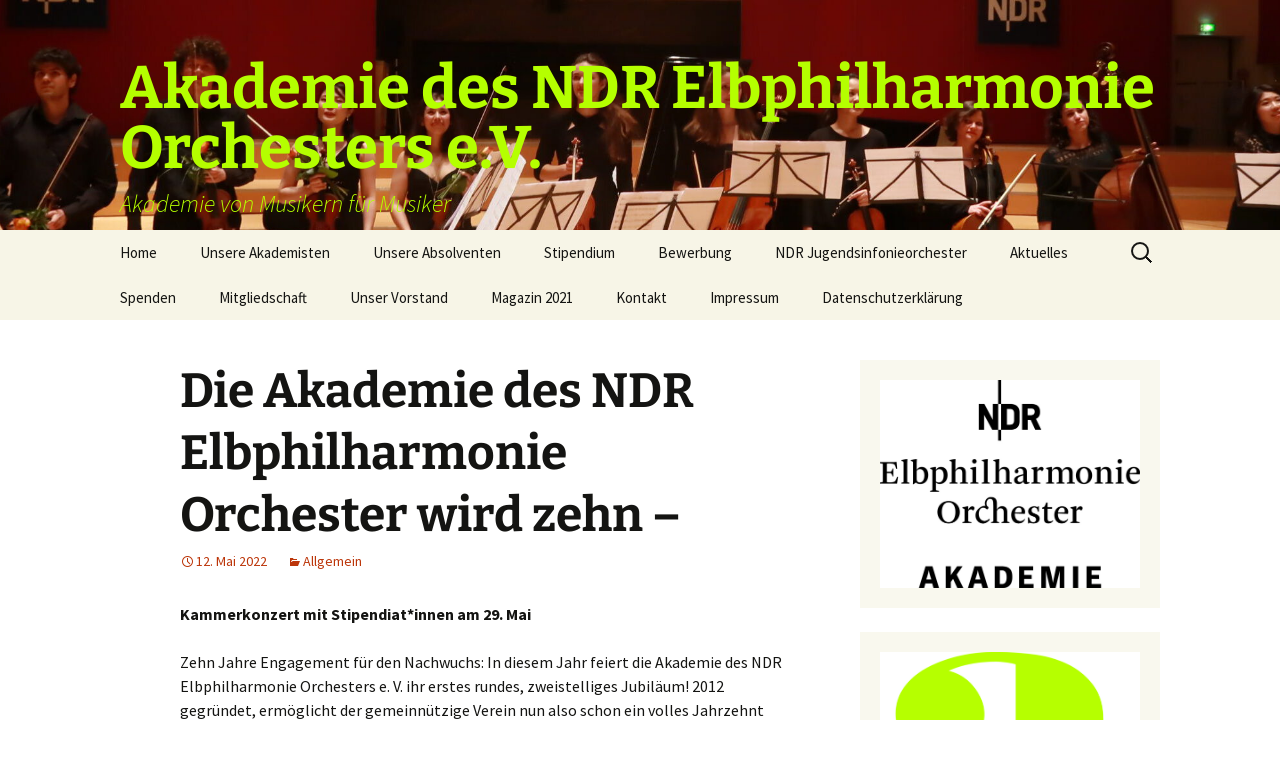

--- FILE ---
content_type: text/html; charset=UTF-8
request_url: https://ndrorchesterakademie.de/?p=2006
body_size: 47810
content:
<!DOCTYPE html>
<!--[if IE 7]>
<html class="ie ie7" lang="de">
<![endif]-->
<!--[if IE 8]>
<html class="ie ie8" lang="de">
<![endif]-->
<!--[if !(IE 7) & !(IE 8)]><!-->
<html lang="de">
<!--<![endif]-->
<head>
	<meta charset="UTF-8">
	<meta name="viewport" content="width=device-width">
	<title>Die Akademie des NDR Elbphilharmonie Orchester wird zehn – | Akademie des NDR Elbphilharmonie Orchesters e.V.</title>
	<link rel="profile" href="https://gmpg.org/xfn/11">
	<link rel="pingback" href="https://ndrorchesterakademie.de/xmlrpc.php">
	<!--[if lt IE 9]>
	<script src="https://ndrorchesterakademie.de/wp-content/themes/twentythirteen/js/html5.js?ver=3.7.0"></script>
	<![endif]-->
	<meta name='robots' content='max-image-preview:large' />
<link rel="alternate" type="application/rss+xml" title="Akademie des NDR Elbphilharmonie Orchesters e.V. &raquo; Feed" href="https://ndrorchesterakademie.de/?feed=rss2" />
<link rel="alternate" type="application/rss+xml" title="Akademie des NDR Elbphilharmonie Orchesters e.V. &raquo; Kommentar-Feed" href="https://ndrorchesterakademie.de/?feed=comments-rss2" />
<link rel="alternate" type="application/rss+xml" title="Akademie des NDR Elbphilharmonie Orchesters e.V. &raquo; Die Akademie des NDR Elbphilharmonie Orchester wird zehn –-Kommentar-Feed" href="https://ndrorchesterakademie.de/?feed=rss2&#038;p=2006" />
<link rel="alternate" title="oEmbed (JSON)" type="application/json+oembed" href="https://ndrorchesterakademie.de/index.php?rest_route=%2Foembed%2F1.0%2Fembed&#038;url=https%3A%2F%2Fndrorchesterakademie.de%2F%3Fp%3D2006" />
<link rel="alternate" title="oEmbed (XML)" type="text/xml+oembed" href="https://ndrorchesterakademie.de/index.php?rest_route=%2Foembed%2F1.0%2Fembed&#038;url=https%3A%2F%2Fndrorchesterakademie.de%2F%3Fp%3D2006&#038;format=xml" />
<style id='wp-img-auto-sizes-contain-inline-css'>
img:is([sizes=auto i],[sizes^="auto," i]){contain-intrinsic-size:3000px 1500px}
/*# sourceURL=wp-img-auto-sizes-contain-inline-css */
</style>
<style id='wp-emoji-styles-inline-css'>

	img.wp-smiley, img.emoji {
		display: inline !important;
		border: none !important;
		box-shadow: none !important;
		height: 1em !important;
		width: 1em !important;
		margin: 0 0.07em !important;
		vertical-align: -0.1em !important;
		background: none !important;
		padding: 0 !important;
	}
/*# sourceURL=wp-emoji-styles-inline-css */
</style>
<style id='wp-block-library-inline-css'>
:root{--wp-block-synced-color:#7a00df;--wp-block-synced-color--rgb:122,0,223;--wp-bound-block-color:var(--wp-block-synced-color);--wp-editor-canvas-background:#ddd;--wp-admin-theme-color:#007cba;--wp-admin-theme-color--rgb:0,124,186;--wp-admin-theme-color-darker-10:#006ba1;--wp-admin-theme-color-darker-10--rgb:0,107,160.5;--wp-admin-theme-color-darker-20:#005a87;--wp-admin-theme-color-darker-20--rgb:0,90,135;--wp-admin-border-width-focus:2px}@media (min-resolution:192dpi){:root{--wp-admin-border-width-focus:1.5px}}.wp-element-button{cursor:pointer}:root .has-very-light-gray-background-color{background-color:#eee}:root .has-very-dark-gray-background-color{background-color:#313131}:root .has-very-light-gray-color{color:#eee}:root .has-very-dark-gray-color{color:#313131}:root .has-vivid-green-cyan-to-vivid-cyan-blue-gradient-background{background:linear-gradient(135deg,#00d084,#0693e3)}:root .has-purple-crush-gradient-background{background:linear-gradient(135deg,#34e2e4,#4721fb 50%,#ab1dfe)}:root .has-hazy-dawn-gradient-background{background:linear-gradient(135deg,#faaca8,#dad0ec)}:root .has-subdued-olive-gradient-background{background:linear-gradient(135deg,#fafae1,#67a671)}:root .has-atomic-cream-gradient-background{background:linear-gradient(135deg,#fdd79a,#004a59)}:root .has-nightshade-gradient-background{background:linear-gradient(135deg,#330968,#31cdcf)}:root .has-midnight-gradient-background{background:linear-gradient(135deg,#020381,#2874fc)}:root{--wp--preset--font-size--normal:16px;--wp--preset--font-size--huge:42px}.has-regular-font-size{font-size:1em}.has-larger-font-size{font-size:2.625em}.has-normal-font-size{font-size:var(--wp--preset--font-size--normal)}.has-huge-font-size{font-size:var(--wp--preset--font-size--huge)}.has-text-align-center{text-align:center}.has-text-align-left{text-align:left}.has-text-align-right{text-align:right}.has-fit-text{white-space:nowrap!important}#end-resizable-editor-section{display:none}.aligncenter{clear:both}.items-justified-left{justify-content:flex-start}.items-justified-center{justify-content:center}.items-justified-right{justify-content:flex-end}.items-justified-space-between{justify-content:space-between}.screen-reader-text{border:0;clip-path:inset(50%);height:1px;margin:-1px;overflow:hidden;padding:0;position:absolute;width:1px;word-wrap:normal!important}.screen-reader-text:focus{background-color:#ddd;clip-path:none;color:#444;display:block;font-size:1em;height:auto;left:5px;line-height:normal;padding:15px 23px 14px;text-decoration:none;top:5px;width:auto;z-index:100000}html :where(.has-border-color){border-style:solid}html :where([style*=border-top-color]){border-top-style:solid}html :where([style*=border-right-color]){border-right-style:solid}html :where([style*=border-bottom-color]){border-bottom-style:solid}html :where([style*=border-left-color]){border-left-style:solid}html :where([style*=border-width]){border-style:solid}html :where([style*=border-top-width]){border-top-style:solid}html :where([style*=border-right-width]){border-right-style:solid}html :where([style*=border-bottom-width]){border-bottom-style:solid}html :where([style*=border-left-width]){border-left-style:solid}html :where(img[class*=wp-image-]){height:auto;max-width:100%}:where(figure){margin:0 0 1em}html :where(.is-position-sticky){--wp-admin--admin-bar--position-offset:var(--wp-admin--admin-bar--height,0px)}@media screen and (max-width:600px){html :where(.is-position-sticky){--wp-admin--admin-bar--position-offset:0px}}

/*# sourceURL=wp-block-library-inline-css */
</style><style id='wp-block-paragraph-inline-css'>
.is-small-text{font-size:.875em}.is-regular-text{font-size:1em}.is-large-text{font-size:2.25em}.is-larger-text{font-size:3em}.has-drop-cap:not(:focus):first-letter{float:left;font-size:8.4em;font-style:normal;font-weight:100;line-height:.68;margin:.05em .1em 0 0;text-transform:uppercase}body.rtl .has-drop-cap:not(:focus):first-letter{float:none;margin-left:.1em}p.has-drop-cap.has-background{overflow:hidden}:root :where(p.has-background){padding:1.25em 2.375em}:where(p.has-text-color:not(.has-link-color)) a{color:inherit}p.has-text-align-left[style*="writing-mode:vertical-lr"],p.has-text-align-right[style*="writing-mode:vertical-rl"]{rotate:180deg}
/*# sourceURL=https://ndrorchesterakademie.de/wp-includes/blocks/paragraph/style.min.css */
</style>
<style id='global-styles-inline-css'>
:root{--wp--preset--aspect-ratio--square: 1;--wp--preset--aspect-ratio--4-3: 4/3;--wp--preset--aspect-ratio--3-4: 3/4;--wp--preset--aspect-ratio--3-2: 3/2;--wp--preset--aspect-ratio--2-3: 2/3;--wp--preset--aspect-ratio--16-9: 16/9;--wp--preset--aspect-ratio--9-16: 9/16;--wp--preset--color--black: #000000;--wp--preset--color--cyan-bluish-gray: #abb8c3;--wp--preset--color--white: #fff;--wp--preset--color--pale-pink: #f78da7;--wp--preset--color--vivid-red: #cf2e2e;--wp--preset--color--luminous-vivid-orange: #ff6900;--wp--preset--color--luminous-vivid-amber: #fcb900;--wp--preset--color--light-green-cyan: #7bdcb5;--wp--preset--color--vivid-green-cyan: #00d084;--wp--preset--color--pale-cyan-blue: #8ed1fc;--wp--preset--color--vivid-cyan-blue: #0693e3;--wp--preset--color--vivid-purple: #9b51e0;--wp--preset--color--dark-gray: #141412;--wp--preset--color--red: #bc360a;--wp--preset--color--medium-orange: #db572f;--wp--preset--color--light-orange: #ea9629;--wp--preset--color--yellow: #fbca3c;--wp--preset--color--dark-brown: #220e10;--wp--preset--color--medium-brown: #722d19;--wp--preset--color--light-brown: #eadaa6;--wp--preset--color--beige: #e8e5ce;--wp--preset--color--off-white: #f7f5e7;--wp--preset--gradient--vivid-cyan-blue-to-vivid-purple: linear-gradient(135deg,rgb(6,147,227) 0%,rgb(155,81,224) 100%);--wp--preset--gradient--light-green-cyan-to-vivid-green-cyan: linear-gradient(135deg,rgb(122,220,180) 0%,rgb(0,208,130) 100%);--wp--preset--gradient--luminous-vivid-amber-to-luminous-vivid-orange: linear-gradient(135deg,rgb(252,185,0) 0%,rgb(255,105,0) 100%);--wp--preset--gradient--luminous-vivid-orange-to-vivid-red: linear-gradient(135deg,rgb(255,105,0) 0%,rgb(207,46,46) 100%);--wp--preset--gradient--very-light-gray-to-cyan-bluish-gray: linear-gradient(135deg,rgb(238,238,238) 0%,rgb(169,184,195) 100%);--wp--preset--gradient--cool-to-warm-spectrum: linear-gradient(135deg,rgb(74,234,220) 0%,rgb(151,120,209) 20%,rgb(207,42,186) 40%,rgb(238,44,130) 60%,rgb(251,105,98) 80%,rgb(254,248,76) 100%);--wp--preset--gradient--blush-light-purple: linear-gradient(135deg,rgb(255,206,236) 0%,rgb(152,150,240) 100%);--wp--preset--gradient--blush-bordeaux: linear-gradient(135deg,rgb(254,205,165) 0%,rgb(254,45,45) 50%,rgb(107,0,62) 100%);--wp--preset--gradient--luminous-dusk: linear-gradient(135deg,rgb(255,203,112) 0%,rgb(199,81,192) 50%,rgb(65,88,208) 100%);--wp--preset--gradient--pale-ocean: linear-gradient(135deg,rgb(255,245,203) 0%,rgb(182,227,212) 50%,rgb(51,167,181) 100%);--wp--preset--gradient--electric-grass: linear-gradient(135deg,rgb(202,248,128) 0%,rgb(113,206,126) 100%);--wp--preset--gradient--midnight: linear-gradient(135deg,rgb(2,3,129) 0%,rgb(40,116,252) 100%);--wp--preset--gradient--autumn-brown: linear-gradient(135deg, rgba(226,45,15,1) 0%, rgba(158,25,13,1) 100%);--wp--preset--gradient--sunset-yellow: linear-gradient(135deg, rgba(233,139,41,1) 0%, rgba(238,179,95,1) 100%);--wp--preset--gradient--light-sky: linear-gradient(135deg,rgba(228,228,228,1.0) 0%,rgba(208,225,252,1.0) 100%);--wp--preset--gradient--dark-sky: linear-gradient(135deg,rgba(0,0,0,1.0) 0%,rgba(56,61,69,1.0) 100%);--wp--preset--font-size--small: 13px;--wp--preset--font-size--medium: 20px;--wp--preset--font-size--large: 36px;--wp--preset--font-size--x-large: 42px;--wp--preset--spacing--20: 0.44rem;--wp--preset--spacing--30: 0.67rem;--wp--preset--spacing--40: 1rem;--wp--preset--spacing--50: 1.5rem;--wp--preset--spacing--60: 2.25rem;--wp--preset--spacing--70: 3.38rem;--wp--preset--spacing--80: 5.06rem;--wp--preset--shadow--natural: 6px 6px 9px rgba(0, 0, 0, 0.2);--wp--preset--shadow--deep: 12px 12px 50px rgba(0, 0, 0, 0.4);--wp--preset--shadow--sharp: 6px 6px 0px rgba(0, 0, 0, 0.2);--wp--preset--shadow--outlined: 6px 6px 0px -3px rgb(255, 255, 255), 6px 6px rgb(0, 0, 0);--wp--preset--shadow--crisp: 6px 6px 0px rgb(0, 0, 0);}:where(.is-layout-flex){gap: 0.5em;}:where(.is-layout-grid){gap: 0.5em;}body .is-layout-flex{display: flex;}.is-layout-flex{flex-wrap: wrap;align-items: center;}.is-layout-flex > :is(*, div){margin: 0;}body .is-layout-grid{display: grid;}.is-layout-grid > :is(*, div){margin: 0;}:where(.wp-block-columns.is-layout-flex){gap: 2em;}:where(.wp-block-columns.is-layout-grid){gap: 2em;}:where(.wp-block-post-template.is-layout-flex){gap: 1.25em;}:where(.wp-block-post-template.is-layout-grid){gap: 1.25em;}.has-black-color{color: var(--wp--preset--color--black) !important;}.has-cyan-bluish-gray-color{color: var(--wp--preset--color--cyan-bluish-gray) !important;}.has-white-color{color: var(--wp--preset--color--white) !important;}.has-pale-pink-color{color: var(--wp--preset--color--pale-pink) !important;}.has-vivid-red-color{color: var(--wp--preset--color--vivid-red) !important;}.has-luminous-vivid-orange-color{color: var(--wp--preset--color--luminous-vivid-orange) !important;}.has-luminous-vivid-amber-color{color: var(--wp--preset--color--luminous-vivid-amber) !important;}.has-light-green-cyan-color{color: var(--wp--preset--color--light-green-cyan) !important;}.has-vivid-green-cyan-color{color: var(--wp--preset--color--vivid-green-cyan) !important;}.has-pale-cyan-blue-color{color: var(--wp--preset--color--pale-cyan-blue) !important;}.has-vivid-cyan-blue-color{color: var(--wp--preset--color--vivid-cyan-blue) !important;}.has-vivid-purple-color{color: var(--wp--preset--color--vivid-purple) !important;}.has-black-background-color{background-color: var(--wp--preset--color--black) !important;}.has-cyan-bluish-gray-background-color{background-color: var(--wp--preset--color--cyan-bluish-gray) !important;}.has-white-background-color{background-color: var(--wp--preset--color--white) !important;}.has-pale-pink-background-color{background-color: var(--wp--preset--color--pale-pink) !important;}.has-vivid-red-background-color{background-color: var(--wp--preset--color--vivid-red) !important;}.has-luminous-vivid-orange-background-color{background-color: var(--wp--preset--color--luminous-vivid-orange) !important;}.has-luminous-vivid-amber-background-color{background-color: var(--wp--preset--color--luminous-vivid-amber) !important;}.has-light-green-cyan-background-color{background-color: var(--wp--preset--color--light-green-cyan) !important;}.has-vivid-green-cyan-background-color{background-color: var(--wp--preset--color--vivid-green-cyan) !important;}.has-pale-cyan-blue-background-color{background-color: var(--wp--preset--color--pale-cyan-blue) !important;}.has-vivid-cyan-blue-background-color{background-color: var(--wp--preset--color--vivid-cyan-blue) !important;}.has-vivid-purple-background-color{background-color: var(--wp--preset--color--vivid-purple) !important;}.has-black-border-color{border-color: var(--wp--preset--color--black) !important;}.has-cyan-bluish-gray-border-color{border-color: var(--wp--preset--color--cyan-bluish-gray) !important;}.has-white-border-color{border-color: var(--wp--preset--color--white) !important;}.has-pale-pink-border-color{border-color: var(--wp--preset--color--pale-pink) !important;}.has-vivid-red-border-color{border-color: var(--wp--preset--color--vivid-red) !important;}.has-luminous-vivid-orange-border-color{border-color: var(--wp--preset--color--luminous-vivid-orange) !important;}.has-luminous-vivid-amber-border-color{border-color: var(--wp--preset--color--luminous-vivid-amber) !important;}.has-light-green-cyan-border-color{border-color: var(--wp--preset--color--light-green-cyan) !important;}.has-vivid-green-cyan-border-color{border-color: var(--wp--preset--color--vivid-green-cyan) !important;}.has-pale-cyan-blue-border-color{border-color: var(--wp--preset--color--pale-cyan-blue) !important;}.has-vivid-cyan-blue-border-color{border-color: var(--wp--preset--color--vivid-cyan-blue) !important;}.has-vivid-purple-border-color{border-color: var(--wp--preset--color--vivid-purple) !important;}.has-vivid-cyan-blue-to-vivid-purple-gradient-background{background: var(--wp--preset--gradient--vivid-cyan-blue-to-vivid-purple) !important;}.has-light-green-cyan-to-vivid-green-cyan-gradient-background{background: var(--wp--preset--gradient--light-green-cyan-to-vivid-green-cyan) !important;}.has-luminous-vivid-amber-to-luminous-vivid-orange-gradient-background{background: var(--wp--preset--gradient--luminous-vivid-amber-to-luminous-vivid-orange) !important;}.has-luminous-vivid-orange-to-vivid-red-gradient-background{background: var(--wp--preset--gradient--luminous-vivid-orange-to-vivid-red) !important;}.has-very-light-gray-to-cyan-bluish-gray-gradient-background{background: var(--wp--preset--gradient--very-light-gray-to-cyan-bluish-gray) !important;}.has-cool-to-warm-spectrum-gradient-background{background: var(--wp--preset--gradient--cool-to-warm-spectrum) !important;}.has-blush-light-purple-gradient-background{background: var(--wp--preset--gradient--blush-light-purple) !important;}.has-blush-bordeaux-gradient-background{background: var(--wp--preset--gradient--blush-bordeaux) !important;}.has-luminous-dusk-gradient-background{background: var(--wp--preset--gradient--luminous-dusk) !important;}.has-pale-ocean-gradient-background{background: var(--wp--preset--gradient--pale-ocean) !important;}.has-electric-grass-gradient-background{background: var(--wp--preset--gradient--electric-grass) !important;}.has-midnight-gradient-background{background: var(--wp--preset--gradient--midnight) !important;}.has-small-font-size{font-size: var(--wp--preset--font-size--small) !important;}.has-medium-font-size{font-size: var(--wp--preset--font-size--medium) !important;}.has-large-font-size{font-size: var(--wp--preset--font-size--large) !important;}.has-x-large-font-size{font-size: var(--wp--preset--font-size--x-large) !important;}
/*# sourceURL=global-styles-inline-css */
</style>

<style id='classic-theme-styles-inline-css'>
/*! This file is auto-generated */
.wp-block-button__link{color:#fff;background-color:#32373c;border-radius:9999px;box-shadow:none;text-decoration:none;padding:calc(.667em + 2px) calc(1.333em + 2px);font-size:1.125em}.wp-block-file__button{background:#32373c;color:#fff;text-decoration:none}
/*# sourceURL=/wp-includes/css/classic-themes.min.css */
</style>
<link rel='stylesheet' id='responsive-lightbox-swipebox-css' href='https://ndrorchesterakademie.de/wp-content/plugins/responsive-lightbox/assets/swipebox/swipebox.min.css?ver=1.5.2' media='all' />
<link rel='stylesheet' id='twentythirteen-fonts-css' href='https://ndrorchesterakademie.de/wp-content/themes/twentythirteen/fonts/source-sans-pro-plus-bitter.css?ver=20230328' media='all' />
<link rel='stylesheet' id='genericons-css' href='https://ndrorchesterakademie.de/wp-content/themes/twentythirteen/genericons/genericons.css?ver=3.0.3' media='all' />
<link rel='stylesheet' id='twentythirteen-style-css' href='https://ndrorchesterakademie.de/wp-content/themes/twentythirteen/style.css?ver=20230328' media='all' />
<link rel='stylesheet' id='twentythirteen-block-style-css' href='https://ndrorchesterakademie.de/wp-content/themes/twentythirteen/css/blocks.css?ver=20230122' media='all' />
<script src="https://ndrorchesterakademie.de/wp-includes/js/jquery/jquery.min.js?ver=3.7.1" id="jquery-core-js"></script>
<script src="https://ndrorchesterakademie.de/wp-includes/js/jquery/jquery-migrate.min.js?ver=3.4.1" id="jquery-migrate-js"></script>
<script src="https://ndrorchesterakademie.de/wp-content/plugins/responsive-lightbox/assets/dompurify/purify.min.js?ver=3.3.1" id="dompurify-js"></script>
<script id="responsive-lightbox-sanitizer-js-before">
window.RLG = window.RLG || {}; window.RLG.sanitizeAllowedHosts = ["youtube.com","www.youtube.com","youtu.be","vimeo.com","player.vimeo.com"];
//# sourceURL=responsive-lightbox-sanitizer-js-before
</script>
<script src="https://ndrorchesterakademie.de/wp-content/plugins/responsive-lightbox/js/sanitizer.js?ver=2.6.1" id="responsive-lightbox-sanitizer-js"></script>
<script src="https://ndrorchesterakademie.de/wp-content/plugins/responsive-lightbox/assets/swipebox/jquery.swipebox.min.js?ver=1.5.2" id="responsive-lightbox-swipebox-js"></script>
<script src="https://ndrorchesterakademie.de/wp-includes/js/underscore.min.js?ver=1.13.7" id="underscore-js"></script>
<script src="https://ndrorchesterakademie.de/wp-content/plugins/responsive-lightbox/assets/infinitescroll/infinite-scroll.pkgd.min.js?ver=4.0.1" id="responsive-lightbox-infinite-scroll-js"></script>
<script id="responsive-lightbox-js-before">
var rlArgs = {"script":"swipebox","selector":"lightbox","customEvents":"","activeGalleries":true,"animation":true,"hideCloseButtonOnMobile":false,"removeBarsOnMobile":false,"hideBars":true,"hideBarsDelay":5000,"videoMaxWidth":1080,"useSVG":true,"loopAtEnd":false,"woocommerce_gallery":false,"ajaxurl":"https:\/\/ndrorchesterakademie.de\/wp-admin\/admin-ajax.php","nonce":"601cb705d1","preview":false,"postId":2006,"scriptExtension":false};

//# sourceURL=responsive-lightbox-js-before
</script>
<script src="https://ndrorchesterakademie.de/wp-content/plugins/responsive-lightbox/js/front.js?ver=2.6.1" id="responsive-lightbox-js"></script>
<link rel="https://api.w.org/" href="https://ndrorchesterakademie.de/index.php?rest_route=/" /><link rel="alternate" title="JSON" type="application/json" href="https://ndrorchesterakademie.de/index.php?rest_route=/wp/v2/posts/2006" /><link rel="EditURI" type="application/rsd+xml" title="RSD" href="https://ndrorchesterakademie.de/xmlrpc.php?rsd" />
<meta name="generator" content="WordPress 6.9" />
<link rel="canonical" href="https://ndrorchesterakademie.de/?p=2006" />
<link rel='shortlink' href='https://ndrorchesterakademie.de/?p=2006' />
<link rel="stylesheet" type="text/css" href="https://ndrorchesterakademie.de/wp-content/plugins/pwaplusphp/css/style.css" />	<style type="text/css" id="twentythirteen-header-css">
		.site-header {
		background: url(https://ndrorchesterakademie.de/wp-content/uploads/2022/05/Kammerkonzert-17.6-scaled-e1652348827524.jpg) no-repeat scroll top;
		background-size: 1600px auto;
	}
	@media (max-width: 767px) {
		.site-header {
			background-size: 768px auto;
		}
	}
	@media (max-width: 359px) {
		.site-header {
			background-size: 360px auto;
		}
	}
				.site-title,
		.site-description {
			color: #b5ff00;
		}
		</style>
	<link rel="icon" href="https://ndrorchesterakademie.de/wp-content/uploads/2016/06/cropped-EPO-Akademie-Keyvisual_P389_CMYK-32x32.jpg" sizes="32x32" />
<link rel="icon" href="https://ndrorchesterakademie.de/wp-content/uploads/2016/06/cropped-EPO-Akademie-Keyvisual_P389_CMYK-192x192.jpg" sizes="192x192" />
<link rel="apple-touch-icon" href="https://ndrorchesterakademie.de/wp-content/uploads/2016/06/cropped-EPO-Akademie-Keyvisual_P389_CMYK-180x180.jpg" />
<meta name="msapplication-TileImage" content="https://ndrorchesterakademie.de/wp-content/uploads/2016/06/cropped-EPO-Akademie-Keyvisual_P389_CMYK-270x270.jpg" />
</head>

<body class="wp-singular post-template-default single single-post postid-2006 single-format-standard wp-embed-responsive wp-theme-twentythirteen single-author sidebar">
		<div id="page" class="hfeed site">
		<header id="masthead" class="site-header">
			<a class="home-link" href="https://ndrorchesterakademie.de/" rel="home">
				<h1 class="site-title">Akademie des NDR Elbphilharmonie Orchesters e.V.</h1>
				<h2 class="site-description">Akademie von Musikern für Musiker</h2>
			</a>

			<div id="navbar" class="navbar">
				<nav id="site-navigation" class="navigation main-navigation">
					<button class="menu-toggle">Menü</button>
					<a class="screen-reader-text skip-link" href="#content">
						Zum Inhalt springen					</a>
					<div class="menu-main-navigation-container"><ul id="primary-menu" class="nav-menu"><li id="menu-item-273" class="menu-item menu-item-type-custom menu-item-object-custom menu-item-home menu-item-273"><a href="http://ndrorchesterakademie.de/">Home</a></li>
<li id="menu-item-2342" class="menu-item menu-item-type-post_type menu-item-object-page menu-item-2342"><a href="https://ndrorchesterakademie.de/?page_id=2339">Unsere Akademisten</a></li>
<li id="menu-item-1800" class="menu-item menu-item-type-post_type menu-item-object-page menu-item-1800"><a href="https://ndrorchesterakademie.de/?page_id=1783">Unsere Absolventen</a></li>
<li id="menu-item-371" class="menu-item menu-item-type-post_type menu-item-object-page menu-item-371"><a href="https://ndrorchesterakademie.de/?page_id=290">Stipendium</a></li>
<li id="menu-item-1708" class="menu-item menu-item-type-post_type menu-item-object-page menu-item-1708"><a href="https://ndrorchesterakademie.de/?page_id=295">Bewerbung</a></li>
<li id="menu-item-933" class="menu-item menu-item-type-post_type menu-item-object-page menu-item-933"><a href="https://ndrorchesterakademie.de/?page_id=297">NDR Jugendsinfonieorchester</a></li>
<li id="menu-item-384" class="menu-item menu-item-type-post_type menu-item-object-page menu-item-384"><a href="https://ndrorchesterakademie.de/?page_id=361">Aktuelles</a></li>
<li id="menu-item-1700" class="menu-item menu-item-type-post_type menu-item-object-page menu-item-1700"><a href="https://ndrorchesterakademie.de/?page_id=1694">Spenden</a></li>
<li id="menu-item-856" class="menu-item menu-item-type-post_type menu-item-object-page menu-item-856"><a href="https://ndrorchesterakademie.de/?page_id=350">Mitgliedschaft</a></li>
<li id="menu-item-378" class="menu-item menu-item-type-post_type menu-item-object-page menu-item-378"><a href="https://ndrorchesterakademie.de/?page_id=320">Unser Vorstand</a></li>
<li id="menu-item-375" class="menu-item menu-item-type-post_type menu-item-object-page menu-item-375"><a href="https://ndrorchesterakademie.de/?page_id=313">Magazin 2021</a></li>
<li id="menu-item-1826" class="menu-item menu-item-type-post_type menu-item-object-page menu-item-1826"><a href="https://ndrorchesterakademie.de/?page_id=6">Kontakt</a></li>
<li id="menu-item-859" class="menu-item menu-item-type-post_type menu-item-object-page menu-item-859"><a href="https://ndrorchesterakademie.de/?page_id=363">Impressum</a></li>
<li id="menu-item-1148" class="menu-item menu-item-type-post_type menu-item-object-page menu-item-1148"><a href="https://ndrorchesterakademie.de/?page_id=1146">Datenschutzerklärung</a></li>
</ul></div>					<form role="search" method="get" class="search-form" action="https://ndrorchesterakademie.de/">
				<label>
					<span class="screen-reader-text">Suche nach:</span>
					<input type="search" class="search-field" placeholder="Suchen …" value="" name="s" />
				</label>
				<input type="submit" class="search-submit" value="Suchen" />
			</form>				</nav><!-- #site-navigation -->
			</div><!-- #navbar -->
		</header><!-- #masthead -->

		<div id="main" class="site-main">

	<div id="primary" class="content-area">
		<div id="content" class="site-content" role="main">

			
				
<article id="post-2006" class="post-2006 post type-post status-publish format-standard hentry category-allgemein">
	<header class="entry-header">
		
				<h1 class="entry-title"><strong>Die Akademie des NDR Elbphilharmonie Orchester wird zehn –</strong></h1>
		
		<div class="entry-meta">
			<span class="date"><a href="https://ndrorchesterakademie.de/?p=2006" title="Permalink zu Die Akademie des NDR Elbphilharmonie Orchester wird zehn –" rel="bookmark"><time class="entry-date" datetime="2022-05-12T11:49:30+02:00">12. Mai 2022</time></a></span><span class="categories-links"><a href="https://ndrorchesterakademie.de/?cat=1" rel="category">Allgemein</a></span><span class="author vcard"><a class="url fn n" href="https://ndrorchesterakademie.de/?author=4" title="Alle Beiträge von Sonja Noethlich anzeigen" rel="author">Sonja Noethlich</a></span>					</div><!-- .entry-meta -->
	</header><!-- .entry-header -->

		<div class="entry-content">
		
<p><strong>Kammerkonzert mit Stipendiat*innen am 29. Mai</strong></p>



<p>Zehn Jahre Engagement für den Nachwuchs: In diesem Jahr feiert die Akademie des NDR Elbphilharmonie Orchesters e. V. ihr erstes rundes, zweistelliges Jubiläum! 2012 gegründet, ermöglicht der gemeinnützige Verein nun also schon ein volles Jahrzehnt begabten Musiker*innen Berufserfahrungen im Alltag der Orchesterpraxis. Dass die Arbeit der Akademie dabei ausschließlich auf ehrenamtlichem Engagement der Orchestermitglieder beruht, ist einmalig in der deutschen Musiklandschaft. „Was als Idee einiger Musikerinnen und Musiker begann, ist inzwischen nicht mehr wegzudenken: Die vergangenen Jahre haben gezeigt, dass die einmalige Initiative Orchesterakademie ein Erfolg ist!“, gratuliert Joachim Knuth, Intendant des Norddeutschen Rundfunks und Ehrenvorsitzender der Akademie, zum Geburtstag.</p>



<p>Nach anfangs zehn Streicherstipendien für junge Studienabsolvent*innen konnte die Akademie in der Saison 2017/18 aufgrund der Förderung durch die Mathias-Tantau-Stiftung ihr Angebot um einen Stipendiumsplatz für das Instrument Horn erweitern. Ein Jahr später folgte ein Holzbläserstipendium, das wahlweise für Flöte oder Oboe vergeben wird. Von insgesamt 96 Stipendiat*innen seit Gründung der Akademie haben mittlerweile rund 80 eine feste Stelle oder Zeitverträge in renommierten Orchestern erhalten, vier davon im NDR Elbphilharmonie Orchester – das schönste Kompliment für diesen wertvollen Einsatz für den Nachwuchs.</p>



<p>Und die Erfolgsgeschichte geht weiter: Nach zwei schwierigen Jahren, in denen nicht nur das Konzertleben, sondern auch die Ausbildung junger Musiker*innen zeitweise fast zum Erliegen kam, möchte die Akademie im nun beginnenden zweiten Jahrzehnt neue Akzente setzen. Mit Hilfe der Mathias Tantau-Stiftung, der „Freunde des NDR Elbphilharmonie Orchesters e.V.“, des NDR, ihrer Mitglieder und vor allem aller Kolleg*innen des NDR Elbphilharmonie Orchesters kann die Akademie mit zwei weiteren Stipendien „Fagott“ und „Harfe“ in die neue Saison 2022/23 starten.</p>



<p>Zuvor lädt der Verein am 29. Mai um 11 Uhr zum Geburtstags-Kammerkonzert ins Hamburger Rolf-Liebermann-Studio: Die aktuellen Stipendiat*innen der Saison 2021/22 stellen sich dem Publikum in unterschiedlichen Kammermusikformationen vor. Auf dem Programm: Mozarts „Nannerl-Septett“, Tschaikowskys Sextett „Souvenir de Florence“ und Kontrabass-Duette von Dave Anderson. Das Konzert wird live auf NDR Kultur gesendet.</p>



<p><strong>Kammerkonzert mit Akademist*innen des NDR Elbphilharmonie Orchesters<br></strong><br>WOLFGANG AMADEUS MOZART<br>Divertimento D-Dur KV 251 für Oboe, 2 Hörner und Streicher „Nannerl-Septett“<br>DAVE ANDERSON<br>Double Bass Duets<br>PETER TSCHAIKOWSKY<br>Streichsextett d-Moll op. 70 „Souvenir de Florence“</p>



<p><strong>Sonntag, 29.05.2022 – 11 Uhr</strong><strong><br></strong>Hamburg, Rolf-Liebermann-Studio<br><br></p>



<p><em>Der Eintritt ist frei, um Anmeldung wird gebeten unter info@ndrorchesterakademie.de oder</em></p>



<p><em>040–4156-3561</em></p>
	</div><!-- .entry-content -->
	
	<footer class="entry-meta">
		
			</footer><!-- .entry-meta -->
</article><!-- #post -->
						<nav class="navigation post-navigation">
		<h1 class="screen-reader-text">
			Beitrags-Navigation		</h1>
		<div class="nav-links">

			<a href="https://ndrorchesterakademie.de/?p=1833" rel="prev"><span class="meta-nav">&larr;</span> Kammerkonzert der Stipendiaten 2022</a>			<a href="https://ndrorchesterakademie.de/?p=2004" rel="next">The Baltic Sound <span class="meta-nav">&rarr;</span></a>
		</div><!-- .nav-links -->
	</nav><!-- .navigation -->
						
<div id="comments" class="comments-area">

			<h2 class="comments-title">
			5 Gedanken zu &#8222;<span><strong>Die Akademie des NDR Elbphilharmonie Orchester wird zehn –</strong></span>&#8220;		</h2>

		<ol class="comment-list">
					<li id="comment-6" class="comment even thread-even depth-1">
			<article id="div-comment-6" class="comment-body">
				<footer class="comment-meta">
					<div class="comment-author vcard">
						<img alt='' src='https://secure.gravatar.com/avatar/9737283ac91120ca9a4981566304258eab36c2db9b24dd968792d96ecefd66bc?s=74&#038;d=mm&#038;r=g' srcset='https://secure.gravatar.com/avatar/9737283ac91120ca9a4981566304258eab36c2db9b24dd968792d96ecefd66bc?s=148&#038;d=mm&#038;r=g 2x' class='avatar avatar-74 photo' height='74' width='74' decoding='async'/>						<b class="fn"><a href="http://www.example.com" class="url" rel="ugc external nofollow">pHqghUme</a></b> <span class="says">sagt:</span>					</div><!-- .comment-author -->

					<div class="comment-metadata">
						<a href="https://ndrorchesterakademie.de/?p=2006#comment-6"><time datetime="2026-01-08T11:47:41+01:00">8. Januar 2026 um 11:47 Uhr</time></a>					</div><!-- .comment-metadata -->

									</footer><!-- .comment-meta -->

				<div class="comment-content">
					<p>555</p>
				</div><!-- .comment-content -->

				<div class="reply"><a rel="nofollow" class="comment-reply-link" href="https://ndrorchesterakademie.de/?p=2006&#038;replytocom=6#respond" data-commentid="6" data-postid="2006" data-belowelement="div-comment-6" data-respondelement="respond" data-replyto="Auf pHqghUme antworten" aria-label="Auf pHqghUme antworten">Antworten</a></div>			</article><!-- .comment-body -->
		</li><!-- #comment-## -->
		<li id="comment-15" class="comment odd alt thread-odd thread-alt depth-1">
			<article id="div-comment-15" class="comment-body">
				<footer class="comment-meta">
					<div class="comment-author vcard">
						<img alt='' src='https://secure.gravatar.com/avatar/9737283ac91120ca9a4981566304258eab36c2db9b24dd968792d96ecefd66bc?s=74&#038;d=mm&#038;r=g' srcset='https://secure.gravatar.com/avatar/9737283ac91120ca9a4981566304258eab36c2db9b24dd968792d96ecefd66bc?s=148&#038;d=mm&#038;r=g 2x' class='avatar avatar-74 photo' height='74' width='74' decoding='async'/>						<b class="fn"><a href="http://www.example.com" class="url" rel="ugc external nofollow">pHqghUmemxjVcmPj</a></b> <span class="says">sagt:</span>					</div><!-- .comment-author -->

					<div class="comment-metadata">
						<a href="https://ndrorchesterakademie.de/?p=2006#comment-15"><time datetime="2026-01-08T11:50:44+01:00">8. Januar 2026 um 11:50 Uhr</time></a>					</div><!-- .comment-metadata -->

									</footer><!-- .comment-meta -->

				<div class="comment-content">
					<p>555</p>
				</div><!-- .comment-content -->

				<div class="reply"><a rel="nofollow" class="comment-reply-link" href="https://ndrorchesterakademie.de/?p=2006&#038;replytocom=15#respond" data-commentid="15" data-postid="2006" data-belowelement="div-comment-15" data-respondelement="respond" data-replyto="Auf pHqghUmemxjVcmPj antworten" aria-label="Auf pHqghUmemxjVcmPj antworten">Antworten</a></div>			</article><!-- .comment-body -->
		</li><!-- #comment-## -->
		<li id="comment-16" class="comment even thread-even depth-1">
			<article id="div-comment-16" class="comment-body">
				<footer class="comment-meta">
					<div class="comment-author vcard">
						<img alt='' src='https://secure.gravatar.com/avatar/9737283ac91120ca9a4981566304258eab36c2db9b24dd968792d96ecefd66bc?s=74&#038;d=mm&#038;r=g' srcset='https://secure.gravatar.com/avatar/9737283ac91120ca9a4981566304258eab36c2db9b24dd968792d96ecefd66bc?s=148&#038;d=mm&#038;r=g 2x' class='avatar avatar-74 photo' height='74' width='74' decoding='async'/>						<b class="fn"><a href="http://www.example.com" class="url" rel="ugc external nofollow">pHqghUme-1 waitfor delay '0:0:15' --</a></b> <span class="says">sagt:</span>					</div><!-- .comment-author -->

					<div class="comment-metadata">
						<a href="https://ndrorchesterakademie.de/?p=2006#comment-16"><time datetime="2026-01-08T11:51:00+01:00">8. Januar 2026 um 11:51 Uhr</time></a>					</div><!-- .comment-metadata -->

									</footer><!-- .comment-meta -->

				<div class="comment-content">
					<p>555</p>
				</div><!-- .comment-content -->

				<div class="reply"><a rel="nofollow" class="comment-reply-link" href="https://ndrorchesterakademie.de/?p=2006&#038;replytocom=16#respond" data-commentid="16" data-postid="2006" data-belowelement="div-comment-16" data-respondelement="respond" data-replyto="Auf pHqghUme-1 waitfor delay &#039;0:0:15&#039; -- antworten" aria-label="Auf pHqghUme-1 waitfor delay &#039;0:0:15&#039; -- antworten">Antworten</a></div>			</article><!-- .comment-body -->
		</li><!-- #comment-## -->
		<li id="comment-17" class="comment odd alt thread-odd thread-alt depth-1">
			<article id="div-comment-17" class="comment-body">
				<footer class="comment-meta">
					<div class="comment-author vcard">
						<img alt='' src='https://secure.gravatar.com/avatar/9737283ac91120ca9a4981566304258eab36c2db9b24dd968792d96ecefd66bc?s=74&#038;d=mm&#038;r=g' srcset='https://secure.gravatar.com/avatar/9737283ac91120ca9a4981566304258eab36c2db9b24dd968792d96ecefd66bc?s=148&#038;d=mm&#038;r=g 2x' class='avatar avatar-74 photo' height='74' width='74' loading='lazy' decoding='async'/>						<b class="fn"><a href="http://www.example.com" class="url" rel="ugc external nofollow">pHqghUme</a></b> <span class="says">sagt:</span>					</div><!-- .comment-author -->

					<div class="comment-metadata">
						<a href="https://ndrorchesterakademie.de/?p=2006#comment-17"><time datetime="2026-01-08T11:51:20+01:00">8. Januar 2026 um 11:51 Uhr</time></a>					</div><!-- .comment-metadata -->

									</footer><!-- .comment-meta -->

				<div class="comment-content">
					<p>55560ENRcCm</p>
				</div><!-- .comment-content -->

				<div class="reply"><a rel="nofollow" class="comment-reply-link" href="https://ndrorchesterakademie.de/?p=2006&#038;replytocom=17#respond" data-commentid="17" data-postid="2006" data-belowelement="div-comment-17" data-respondelement="respond" data-replyto="Auf pHqghUme antworten" aria-label="Auf pHqghUme antworten">Antworten</a></div>			</article><!-- .comment-body -->
		</li><!-- #comment-## -->
		<li id="comment-18" class="comment even thread-even depth-1">
			<article id="div-comment-18" class="comment-body">
				<footer class="comment-meta">
					<div class="comment-author vcard">
						<img alt='' src='https://secure.gravatar.com/avatar/9737283ac91120ca9a4981566304258eab36c2db9b24dd968792d96ecefd66bc?s=74&#038;d=mm&#038;r=g' srcset='https://secure.gravatar.com/avatar/9737283ac91120ca9a4981566304258eab36c2db9b24dd968792d96ecefd66bc?s=148&#038;d=mm&#038;r=g 2x' class='avatar avatar-74 photo' height='74' width='74' loading='lazy' decoding='async'/>						<b class="fn"><a href="http://www.example.com" class="url" rel="ugc external nofollow">pHqghUme</a></b> <span class="says">sagt:</span>					</div><!-- .comment-author -->

					<div class="comment-metadata">
						<a href="https://ndrorchesterakademie.de/?p=2006#comment-18"><time datetime="2026-01-08T11:51:35+01:00">8. Januar 2026 um 11:51 Uhr</time></a>					</div><!-- .comment-metadata -->

									</footer><!-- .comment-meta -->

				<div class="comment-content">
					<p>555HlQGtp0J&#8216;; waitfor delay &#8218;0:0:15&#8216; &#8212;</p>
				</div><!-- .comment-content -->

				<div class="reply"><a rel="nofollow" class="comment-reply-link" href="https://ndrorchesterakademie.de/?p=2006&#038;replytocom=18#respond" data-commentid="18" data-postid="2006" data-belowelement="div-comment-18" data-respondelement="respond" data-replyto="Auf pHqghUme antworten" aria-label="Auf pHqghUme antworten">Antworten</a></div>			</article><!-- .comment-body -->
		</li><!-- #comment-## -->
		</ol><!-- .comment-list -->

		
		
	
		<div id="respond" class="comment-respond">
		<h3 id="reply-title" class="comment-reply-title">Schreibe einen Kommentar <small><a rel="nofollow" id="cancel-comment-reply-link" href="/?p=2006#respond" style="display:none;">Antwort abbrechen</a></small></h3><form action="https://ndrorchesterakademie.de/wp-comments-post.php" method="post" id="commentform" class="comment-form"><p class="comment-notes"><span id="email-notes">Deine E-Mail-Adresse wird nicht veröffentlicht.</span> <span class="required-field-message">Erforderliche Felder sind mit <span class="required">*</span> markiert</span></p><p class="comment-form-comment"><label for="comment">Kommentar <span class="required">*</span></label> <textarea id="comment" name="comment" cols="45" rows="8" maxlength="65525" required></textarea></p><p class="comment-form-author"><label for="author">Name <span class="required">*</span></label> <input id="author" name="author" type="text" value="" size="30" maxlength="245" autocomplete="name" required /></p>
<p class="comment-form-email"><label for="email">E-Mail-Adresse <span class="required">*</span></label> <input id="email" name="email" type="email" value="" size="30" maxlength="100" aria-describedby="email-notes" autocomplete="email" required /></p>
<p class="comment-form-url"><label for="url">Website</label> <input id="url" name="url" type="url" value="" size="30" maxlength="200" autocomplete="url" /></p>
<p class="comment-form-cookies-consent"><input id="wp-comment-cookies-consent" name="wp-comment-cookies-consent" type="checkbox" value="yes" /> <label for="wp-comment-cookies-consent">Meinen Namen, meine E-Mail-Adresse und meine Website in diesem Browser für die nächste Kommentierung speichern.</label></p>
<p class="form-submit"><input name="submit" type="submit" id="submit" class="submit" value="Kommentar abschicken" /> <input type='hidden' name='comment_post_ID' value='2006' id='comment_post_ID' />
<input type='hidden' name='comment_parent' id='comment_parent' value='0' />
</p><p style="display: none !important;" class="akismet-fields-container" data-prefix="ak_"><label>&#916;<textarea name="ak_hp_textarea" cols="45" rows="8" maxlength="100"></textarea></label><input type="hidden" id="ak_js_1" name="ak_js" value="2"/><script>document.getElementById( "ak_js_1" ).setAttribute( "value", ( new Date() ).getTime() );</script></p></form>	</div><!-- #respond -->
	
</div><!-- #comments -->

			
		</div><!-- #content -->
	</div><!-- #primary -->

	<div id="tertiary" class="sidebar-container" role="complementary">
		<div class="sidebar-inner">
			<div class="widget-area">
				<aside id="widget_sp_image-4" class="widget widget_sp_image"><img width="1168" height="933" class="attachment-full" style="max-width: 100%;" srcset="https://ndrorchesterakademie.de/wp-content/uploads/2016/06/EPO-Akademie-Logo_GER_pos_CMYK.jpg 1168w, https://ndrorchesterakademie.de/wp-content/uploads/2016/06/EPO-Akademie-Logo_GER_pos_CMYK-300x240.jpg 300w, https://ndrorchesterakademie.de/wp-content/uploads/2016/06/EPO-Akademie-Logo_GER_pos_CMYK-768x613.jpg 768w, https://ndrorchesterakademie.de/wp-content/uploads/2016/06/EPO-Akademie-Logo_GER_pos_CMYK-1024x818.jpg 1024w" sizes="(max-width: 1168px) 100vw, 1168px" src="https://ndrorchesterakademie.de/wp-content/uploads/2016/06/EPO-Akademie-Logo_GER_pos_CMYK.jpg" /></aside><aside id="widget_sp_image-3" class="widget widget_sp_image"><img width="1181" height="1375" class="attachment-full" style="max-width: 100%;" srcset="https://ndrorchesterakademie.de/wp-content/uploads/2016/06/EPO-Akademie-Keyvisual_P389_CMYK.jpg 1181w, https://ndrorchesterakademie.de/wp-content/uploads/2016/06/EPO-Akademie-Keyvisual_P389_CMYK-258x300.jpg 258w, https://ndrorchesterakademie.de/wp-content/uploads/2016/06/EPO-Akademie-Keyvisual_P389_CMYK-768x894.jpg 768w, https://ndrorchesterakademie.de/wp-content/uploads/2016/06/EPO-Akademie-Keyvisual_P389_CMYK-880x1024.jpg 880w" sizes="(max-width: 1181px) 100vw, 1181px" src="https://ndrorchesterakademie.de/wp-content/uploads/2016/06/EPO-Akademie-Keyvisual_P389_CMYK.jpg" /></aside>
		<aside id="recent-posts-3" class="widget widget_recent_entries">
		<h3 class="widget-title">Letzte Beiträge</h3><nav aria-label="Letzte Beiträge">
		<ul>
											<li>
					<a href="https://ndrorchesterakademie.de/?p=2189">Edward Elgar: Nimrod</a>
									</li>
											<li>
					<a href="https://ndrorchesterakademie.de/?p=2004">The Baltic Sound</a>
									</li>
											<li>
					<a href="https://ndrorchesterakademie.de/?p=2006" aria-current="page"><strong>Die Akademie des NDR Elbphilharmonie Orchester wird zehn –</strong></a>
									</li>
											<li>
					<a href="https://ndrorchesterakademie.de/?p=1833">Kammerkonzert der Stipendiaten 2022</a>
									</li>
											<li>
					<a href="https://ndrorchesterakademie.de/?p=1431">Ausschreibung 2022/2023</a>
									</li>
					</ul>

		</nav></aside>			</div><!-- .widget-area -->
		</div><!-- .sidebar-inner -->
	</div><!-- #tertiary -->

		</div><!-- #main -->
		<footer id="colophon" class="site-footer">
				<div id="secondary" class="sidebar-container" role="complementary">
		<div class="widget-area">
			<aside id="text-4" class="widget widget_text"><h3 class="widget-title">Termine</h3>			<div class="textwidget"><p>Kammerkonzert der Akademisten</p>
<p>21.06.2026  Rolf-Liebermann-Studio 11:00 Uhr</p>
<p>&nbsp;</p>
<p>&nbsp;</p>
</div>
		</aside>		</div><!-- .widget-area -->
	</div><!-- #secondary -->

			<div class="site-info">
												<a href="https://de.wordpress.org/" class="imprint">
					Stolz präsentiert von WordPress				</a>
			</div><!-- .site-info -->
		</footer><!-- #colophon -->
	</div><!-- #page -->

	<script src="https://ndrorchesterakademie.de/wp-includes/js/comment-reply.min.js?ver=6.9" id="comment-reply-js" async data-wp-strategy="async" fetchpriority="low"></script>
<script src="https://ndrorchesterakademie.de/wp-includes/js/imagesloaded.min.js?ver=5.0.0" id="imagesloaded-js"></script>
<script src="https://ndrorchesterakademie.de/wp-includes/js/masonry.min.js?ver=4.2.2" id="masonry-js"></script>
<script src="https://ndrorchesterakademie.de/wp-includes/js/jquery/jquery.masonry.min.js?ver=3.1.2b" id="jquery-masonry-js"></script>
<script src="https://ndrorchesterakademie.de/wp-content/themes/twentythirteen/js/functions.js?ver=20210122" id="twentythirteen-script-js"></script>
<script id="wp-emoji-settings" type="application/json">
{"baseUrl":"https://s.w.org/images/core/emoji/17.0.2/72x72/","ext":".png","svgUrl":"https://s.w.org/images/core/emoji/17.0.2/svg/","svgExt":".svg","source":{"concatemoji":"https://ndrorchesterakademie.de/wp-includes/js/wp-emoji-release.min.js?ver=6.9"}}
</script>
<script type="module">
/*! This file is auto-generated */
const a=JSON.parse(document.getElementById("wp-emoji-settings").textContent),o=(window._wpemojiSettings=a,"wpEmojiSettingsSupports"),s=["flag","emoji"];function i(e){try{var t={supportTests:e,timestamp:(new Date).valueOf()};sessionStorage.setItem(o,JSON.stringify(t))}catch(e){}}function c(e,t,n){e.clearRect(0,0,e.canvas.width,e.canvas.height),e.fillText(t,0,0);t=new Uint32Array(e.getImageData(0,0,e.canvas.width,e.canvas.height).data);e.clearRect(0,0,e.canvas.width,e.canvas.height),e.fillText(n,0,0);const a=new Uint32Array(e.getImageData(0,0,e.canvas.width,e.canvas.height).data);return t.every((e,t)=>e===a[t])}function p(e,t){e.clearRect(0,0,e.canvas.width,e.canvas.height),e.fillText(t,0,0);var n=e.getImageData(16,16,1,1);for(let e=0;e<n.data.length;e++)if(0!==n.data[e])return!1;return!0}function u(e,t,n,a){switch(t){case"flag":return n(e,"\ud83c\udff3\ufe0f\u200d\u26a7\ufe0f","\ud83c\udff3\ufe0f\u200b\u26a7\ufe0f")?!1:!n(e,"\ud83c\udde8\ud83c\uddf6","\ud83c\udde8\u200b\ud83c\uddf6")&&!n(e,"\ud83c\udff4\udb40\udc67\udb40\udc62\udb40\udc65\udb40\udc6e\udb40\udc67\udb40\udc7f","\ud83c\udff4\u200b\udb40\udc67\u200b\udb40\udc62\u200b\udb40\udc65\u200b\udb40\udc6e\u200b\udb40\udc67\u200b\udb40\udc7f");case"emoji":return!a(e,"\ud83e\u1fac8")}return!1}function f(e,t,n,a){let r;const o=(r="undefined"!=typeof WorkerGlobalScope&&self instanceof WorkerGlobalScope?new OffscreenCanvas(300,150):document.createElement("canvas")).getContext("2d",{willReadFrequently:!0}),s=(o.textBaseline="top",o.font="600 32px Arial",{});return e.forEach(e=>{s[e]=t(o,e,n,a)}),s}function r(e){var t=document.createElement("script");t.src=e,t.defer=!0,document.head.appendChild(t)}a.supports={everything:!0,everythingExceptFlag:!0},new Promise(t=>{let n=function(){try{var e=JSON.parse(sessionStorage.getItem(o));if("object"==typeof e&&"number"==typeof e.timestamp&&(new Date).valueOf()<e.timestamp+604800&&"object"==typeof e.supportTests)return e.supportTests}catch(e){}return null}();if(!n){if("undefined"!=typeof Worker&&"undefined"!=typeof OffscreenCanvas&&"undefined"!=typeof URL&&URL.createObjectURL&&"undefined"!=typeof Blob)try{var e="postMessage("+f.toString()+"("+[JSON.stringify(s),u.toString(),c.toString(),p.toString()].join(",")+"));",a=new Blob([e],{type:"text/javascript"});const r=new Worker(URL.createObjectURL(a),{name:"wpTestEmojiSupports"});return void(r.onmessage=e=>{i(n=e.data),r.terminate(),t(n)})}catch(e){}i(n=f(s,u,c,p))}t(n)}).then(e=>{for(const n in e)a.supports[n]=e[n],a.supports.everything=a.supports.everything&&a.supports[n],"flag"!==n&&(a.supports.everythingExceptFlag=a.supports.everythingExceptFlag&&a.supports[n]);var t;a.supports.everythingExceptFlag=a.supports.everythingExceptFlag&&!a.supports.flag,a.supports.everything||((t=a.source||{}).concatemoji?r(t.concatemoji):t.wpemoji&&t.twemoji&&(r(t.twemoji),r(t.wpemoji)))});
//# sourceURL=https://ndrorchesterakademie.de/wp-includes/js/wp-emoji-loader.min.js
</script>
</body>
</html>
